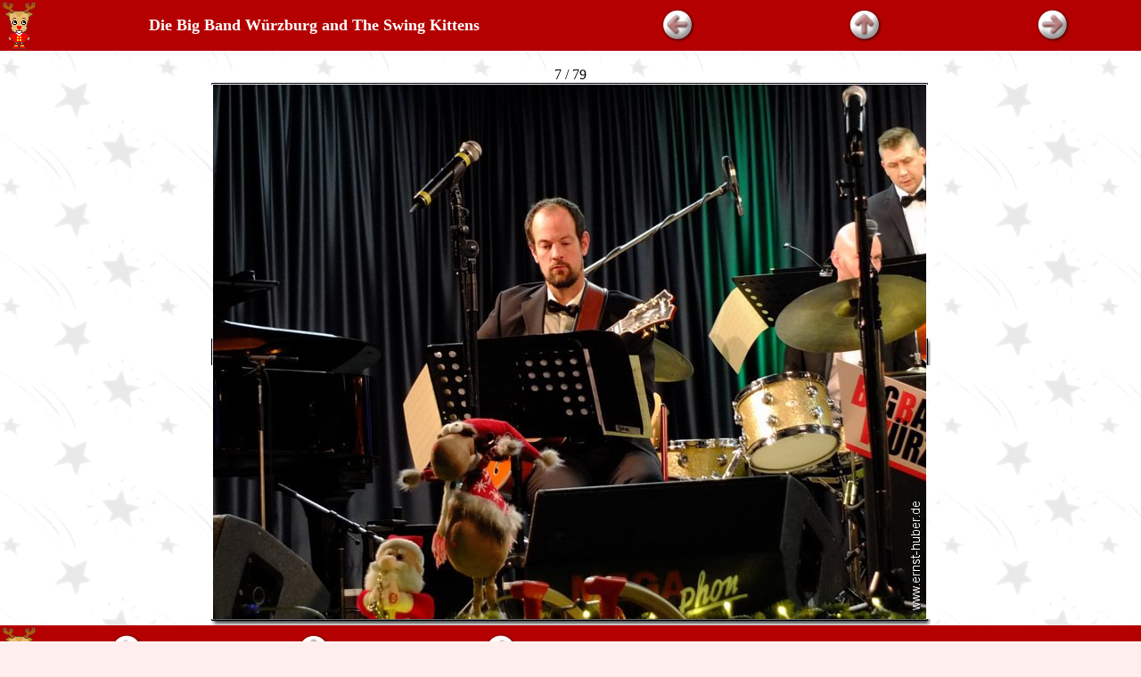

--- FILE ---
content_type: text/html; charset=ISO-8859-1
request_url: https://www.ernst-huber.de/bigband/swingkittens/Seite011.htm
body_size: 951
content:
<!DOCTYPE HTML PUBLIC "-//W3C//DTD HTML 4.01 Transitional//EN">
<html>
<head>
<meta http-equiv="Content-Type" content="text/html; charset=iso-8859-1">
<meta name="generator" content="AquaSoft WebShow (http://www.aquasoft.de)">
<title>Die Big Band Würzburg and The Swing Kittens</title>
<meta http-equiv="Page-Enter" content="BlendTrans(Duration=1)">
<link href="rot.css" rel="stylesheet" type="text/css">
</head>

<body background="images/starweis.gif" style=" font-family: Comic Sans MS; margin: 0">
  
  <table border="0" cellpadding="0" cellspacing="0" height="100%" width="100%">
  <tr><td height="1">
  <table width="100%" cellspacing="0" cellpadding="2">
    
    
    <tr>
      <td align="left" bgcolor="#B40000"><img src="images/w_figur-tier_082.gif"></td>
      <td width="50%" align="center"  valign=middle bgcolor="#B40000">
          
<p align="center"><font face="" size="4" color="#FFFFFF">
  <b>Die Big Band Würzburg and The Swing Kittens</b>
</font></p>

      </td>
      <td width="16%" align="center" bgcolor="#B40000">
        <a href="Seite010.htm" ><img src="images/back_rot_2.jpg" alt="Zurück" border=0></a>
      </td>
      
      <td width="18%" align="center" bgcolor="#B40000">
        <a href="index.htm" >
        <img src="images/up_rot_2.jpg" alt="Zur Übersicht" border=0></a>
      </td>
      <td width="16%" align="center" bgcolor="#B40000">
        <a href="Seite012.htm" ><img src="images/forward_rot_2.jpg" alt="Weiter" border=0></a>
      </td>
      
    </tr>
    
  </table><br>
  </td></tr>
  <tr><td><div align="center">
  <table width="1%" cellspacing=0 cellpadding=0><tr><td>
  <table cellspacing=0 cellpadding=0 width="50">
    <tr>
      <td colspan=3 align="center">
        7 / 79
      </td>
    </tr>
    
    <tr>
      <td><img src="images/border_lt_kaestchen.gif"></td>
      <td width="100%" background="images/border_t_kaestchen.gif"><img src="images/border_llt_kaestchen.gif" align="left" hspace=0><img src="images/border_rrt_kaestchen.gif" align="right" hspace=0></td>
      <td><img src="images/border_rt_kaestchen.gif"></td>
    </tr>
    
    <tr>
      <td height="100%">
        <table height="100%" width="100%" cellspacing=0 cellpadding=0 background="images/border_l_kaestchen.gif">
          <tr><td valign="top"><img src="images/border_ltt_kaestchen.gif"></td></tr>
          <tr><td valign="bottom"><img src="images/border_lbb_kaestchen.gif"></td></tr>
        </table>
      </td>
      <td align="center" valign="middle"  background="images/border_content_kaestchen.gif"><img width="800" height="600" alt="swingkittens__026.jpg" src="images/swingkittens__026.jpg" border=0 hspace=0 vspace=0></td>
      <td height="100%">
        <table height="100%" width="100%" cellspacing=0 cellpadding=0 background="images/border_r_kaestchen.gif">
          <tr><td valign="top"><img src="images/border_rtt_kaestchen.gif"></td></tr>
          <tr><td valign="bottom"><img src="images/border_rbb_kaestchen.gif"></td></tr>
        </table>
      </td>
    </tr>
    <tr>
      <td><img src="images/border_lb_kaestchen.gif"></td>
      <td width="100%" background="images/border_b_kaestchen.gif"><img src="images/border_llb_kaestchen.gif" align="left" hspace=0><img src="images/border_rrb_kaestchen.gif" align="right" hspace=0></td>
      <td><img src="images/border_rb_kaestchen.gif"></td>
    </tr>
    
  </table>
  
  </td></table>
</td></tr>
  <tr><td height="1">
  <table width="100%" cellspacing="0" cellpadding="2">
    
    
    <tr>
      <td align="left" bgcolor="#B40000"><img src="images/w_figur-tier_082.gif"></td>
      
      <td width="16%" align="center" bgcolor="#B40000">
        <a href="Seite010.htm" ><img src="images/back_rot_2.jpg" alt="Zurück" border=0></a>
      </td>
      
      <td width="18%" align="center" bgcolor="#B40000">
        <a href="index.htm" >
        <img src="images/up_rot_2.jpg" alt="Zur Übersicht" border=0></a>
      </td>
      <td width="16%" align="center" bgcolor="#B40000">
        <a href="Seite012.htm" ><img src="images/forward_rot_2.jpg" alt="Weiter" border=0></a>
      </td>
      <td width="50%" align="center"  valign=middle bgcolor="#B40000">
          
<p align="center"><font face="" size="4" color="#FFFFFF">
  <b>Die Big Band Würzburg and The Swing Kittens</b>
</font></p>

      </td>
    </tr>
    
  </table>
  </td></tr>
  </table>
  <div align="center" class="creatorapplink"><font size="-3"><font size="-1">Zurück zur Webseite vom internetten Lohrer <a href="http://www.ernst-huber.de"><b>Ernst Huber</b></font></a></font></div>
</body>
</html>

--- FILE ---
content_type: text/css
request_url: https://www.ernst-huber.de/bigband/swingkittens/rot.css
body_size: 39
content:
BODY
{
    FONT-FAMILY: Arial;
    BACKGROUND-COLOR: #ffeeee
}
.caption
{
    FONT-SIZE: large;
    FONT-WEIGHT: bold;
    FONT-STYLE: italic
}
A
{
    COLOR: #880000;
    TEXT-DECORATION: underline
}
TD
{
}
TD.navigation
{
    FONT-WEIGHT: bolder;
    BACKGROUND-COLOR: #ffaaaa;
    FONT-STYLE: italic
}
A.navigation
{
    TEXT-DECORATION: underline
}
A.navigation:hover
{
    TEXT-DECORATION: none
}
A:active
{
    COLOR: #000000
}
A:hover
{
    COLOR: #000000;
    TEXT-DECORATION: none
}
